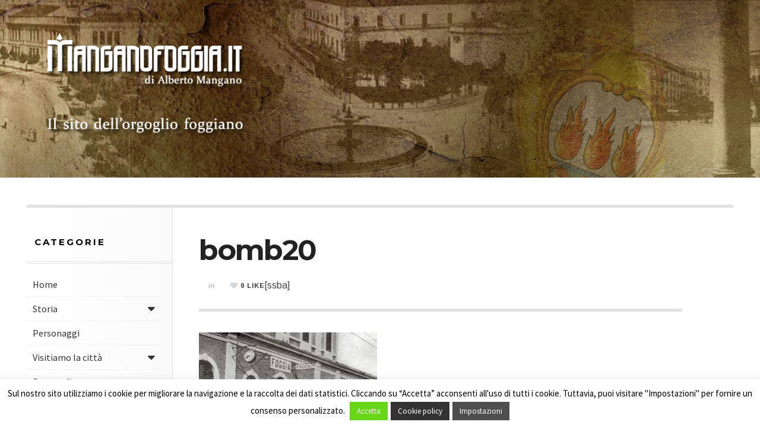

--- FILE ---
content_type: text/html; charset=UTF-8
request_url: https://manganofoggia.it/i-bombardamenti-del-1943-a-foggia/bomb20/
body_size: 12524
content:

<!DOCTYPE html>
<html lang="it-IT">
<head>
	<meta charset="UTF-8" />
	<meta name="viewport" content="width=device-width, initial-scale=1" />
    <link rel="pingback" href="https://manganofoggia.it/xmlrpc.php" />
    <meta name='robots' content='index, follow, max-image-preview:large, max-snippet:-1, max-video-preview:-1' />

	<!-- This site is optimized with the Yoast SEO plugin v20.4 - https://yoast.com/wordpress/plugins/seo/ -->
	<title>bomb20 - Manganofoggia.it</title>
	<link rel="canonical" href="https://manganofoggia.it/i-bombardamenti-del-1943-a-foggia/bomb20/" />
	<meta property="og:locale" content="it_IT" />
	<meta property="og:type" content="article" />
	<meta property="og:title" content="bomb20 - Manganofoggia.it" />
	<meta property="og:description" content="Facciata interna della stazione prima dei bombardamenti" />
	<meta property="og:url" content="https://manganofoggia.it/i-bombardamenti-del-1943-a-foggia/bomb20/" />
	<meta property="og:site_name" content="Manganofoggia.it" />
	<meta property="article:modified_time" content="2015-10-31T22:16:51+00:00" />
	<meta property="og:image" content="https://manganofoggia.it/i-bombardamenti-del-1943-a-foggia/bomb20" />
	<meta property="og:image:width" content="607" />
	<meta property="og:image:height" content="436" />
	<meta property="og:image:type" content="image/jpeg" />
	<meta name="twitter:card" content="summary_large_image" />
	<script type="application/ld+json" class="yoast-schema-graph">{"@context":"https://schema.org","@graph":[{"@type":"WebPage","@id":"https://manganofoggia.it/i-bombardamenti-del-1943-a-foggia/bomb20/","url":"https://manganofoggia.it/i-bombardamenti-del-1943-a-foggia/bomb20/","name":"bomb20 - Manganofoggia.it","isPartOf":{"@id":"https://manganofoggia.it/#website"},"primaryImageOfPage":{"@id":"https://manganofoggia.it/i-bombardamenti-del-1943-a-foggia/bomb20/#primaryimage"},"image":{"@id":"https://manganofoggia.it/i-bombardamenti-del-1943-a-foggia/bomb20/#primaryimage"},"thumbnailUrl":"https://manganofoggia.it/wp-content/uploads/2015/10/bomb20.jpg","datePublished":"2015-10-31T21:56:30+00:00","dateModified":"2015-10-31T22:16:51+00:00","breadcrumb":{"@id":"https://manganofoggia.it/i-bombardamenti-del-1943-a-foggia/bomb20/#breadcrumb"},"inLanguage":"it-IT","potentialAction":[{"@type":"ReadAction","target":["https://manganofoggia.it/i-bombardamenti-del-1943-a-foggia/bomb20/"]}]},{"@type":"ImageObject","inLanguage":"it-IT","@id":"https://manganofoggia.it/i-bombardamenti-del-1943-a-foggia/bomb20/#primaryimage","url":"https://manganofoggia.it/wp-content/uploads/2015/10/bomb20.jpg","contentUrl":"https://manganofoggia.it/wp-content/uploads/2015/10/bomb20.jpg","width":607,"height":436,"caption":"Facciata interna della stazione prima dei bombardamenti"},{"@type":"BreadcrumbList","@id":"https://manganofoggia.it/i-bombardamenti-del-1943-a-foggia/bomb20/#breadcrumb","itemListElement":[{"@type":"ListItem","position":1,"name":"Home","item":"https://manganofoggia.it/"},{"@type":"ListItem","position":2,"name":"I bombardamenti del 1943 a Foggia","item":"https://manganofoggia.it/i-bombardamenti-del-1943-a-foggia/"},{"@type":"ListItem","position":3,"name":"bomb20"}]},{"@type":"WebSite","@id":"https://manganofoggia.it/#website","url":"https://manganofoggia.it/","name":"Manganofoggia.it","description":"Il sito dell&#039;orgoglio foggiano","potentialAction":[{"@type":"SearchAction","target":{"@type":"EntryPoint","urlTemplate":"https://manganofoggia.it/?s={search_term_string}"},"query-input":"required name=search_term_string"}],"inLanguage":"it-IT"}]}</script>
	<!-- / Yoast SEO plugin. -->


<link rel='dns-prefetch' href='//maxcdn.bootstrapcdn.com' />
<link rel='dns-prefetch' href='//fonts.googleapis.com' />
<link rel="shortcut icon" href="https://manganofoggia.it/wp-content/uploads/2023/04/favicon.jpg">
<script type="text/javascript">
window._wpemojiSettings = {"baseUrl":"https:\/\/s.w.org\/images\/core\/emoji\/14.0.0\/72x72\/","ext":".png","svgUrl":"https:\/\/s.w.org\/images\/core\/emoji\/14.0.0\/svg\/","svgExt":".svg","source":{"concatemoji":"https:\/\/manganofoggia.it\/wp-includes\/js\/wp-emoji-release.min.js?ver=6.2.8"}};
/*! This file is auto-generated */
!function(e,a,t){var n,r,o,i=a.createElement("canvas"),p=i.getContext&&i.getContext("2d");function s(e,t){p.clearRect(0,0,i.width,i.height),p.fillText(e,0,0);e=i.toDataURL();return p.clearRect(0,0,i.width,i.height),p.fillText(t,0,0),e===i.toDataURL()}function c(e){var t=a.createElement("script");t.src=e,t.defer=t.type="text/javascript",a.getElementsByTagName("head")[0].appendChild(t)}for(o=Array("flag","emoji"),t.supports={everything:!0,everythingExceptFlag:!0},r=0;r<o.length;r++)t.supports[o[r]]=function(e){if(p&&p.fillText)switch(p.textBaseline="top",p.font="600 32px Arial",e){case"flag":return s("\ud83c\udff3\ufe0f\u200d\u26a7\ufe0f","\ud83c\udff3\ufe0f\u200b\u26a7\ufe0f")?!1:!s("\ud83c\uddfa\ud83c\uddf3","\ud83c\uddfa\u200b\ud83c\uddf3")&&!s("\ud83c\udff4\udb40\udc67\udb40\udc62\udb40\udc65\udb40\udc6e\udb40\udc67\udb40\udc7f","\ud83c\udff4\u200b\udb40\udc67\u200b\udb40\udc62\u200b\udb40\udc65\u200b\udb40\udc6e\u200b\udb40\udc67\u200b\udb40\udc7f");case"emoji":return!s("\ud83e\udef1\ud83c\udffb\u200d\ud83e\udef2\ud83c\udfff","\ud83e\udef1\ud83c\udffb\u200b\ud83e\udef2\ud83c\udfff")}return!1}(o[r]),t.supports.everything=t.supports.everything&&t.supports[o[r]],"flag"!==o[r]&&(t.supports.everythingExceptFlag=t.supports.everythingExceptFlag&&t.supports[o[r]]);t.supports.everythingExceptFlag=t.supports.everythingExceptFlag&&!t.supports.flag,t.DOMReady=!1,t.readyCallback=function(){t.DOMReady=!0},t.supports.everything||(n=function(){t.readyCallback()},a.addEventListener?(a.addEventListener("DOMContentLoaded",n,!1),e.addEventListener("load",n,!1)):(e.attachEvent("onload",n),a.attachEvent("onreadystatechange",function(){"complete"===a.readyState&&t.readyCallback()})),(e=t.source||{}).concatemoji?c(e.concatemoji):e.wpemoji&&e.twemoji&&(c(e.twemoji),c(e.wpemoji)))}(window,document,window._wpemojiSettings);
</script>
<style type="text/css">
img.wp-smiley,
img.emoji {
	display: inline !important;
	border: none !important;
	box-shadow: none !important;
	height: 1em !important;
	width: 1em !important;
	margin: 0 0.07em !important;
	vertical-align: -0.1em !important;
	background: none !important;
	padding: 0 !important;
}
</style>
	<link rel='stylesheet' id='wp-block-library-css' href='https://manganofoggia.it/wp-includes/css/dist/block-library/style.min.css?ver=6.2.8' type='text/css' media='all' />
<link rel='stylesheet' id='classic-theme-styles-css' href='https://manganofoggia.it/wp-includes/css/classic-themes.min.css?ver=6.2.8' type='text/css' media='all' />
<style id='global-styles-inline-css' type='text/css'>
body{--wp--preset--color--black: #000000;--wp--preset--color--cyan-bluish-gray: #abb8c3;--wp--preset--color--white: #ffffff;--wp--preset--color--pale-pink: #f78da7;--wp--preset--color--vivid-red: #cf2e2e;--wp--preset--color--luminous-vivid-orange: #ff6900;--wp--preset--color--luminous-vivid-amber: #fcb900;--wp--preset--color--light-green-cyan: #7bdcb5;--wp--preset--color--vivid-green-cyan: #00d084;--wp--preset--color--pale-cyan-blue: #8ed1fc;--wp--preset--color--vivid-cyan-blue: #0693e3;--wp--preset--color--vivid-purple: #9b51e0;--wp--preset--gradient--vivid-cyan-blue-to-vivid-purple: linear-gradient(135deg,rgba(6,147,227,1) 0%,rgb(155,81,224) 100%);--wp--preset--gradient--light-green-cyan-to-vivid-green-cyan: linear-gradient(135deg,rgb(122,220,180) 0%,rgb(0,208,130) 100%);--wp--preset--gradient--luminous-vivid-amber-to-luminous-vivid-orange: linear-gradient(135deg,rgba(252,185,0,1) 0%,rgba(255,105,0,1) 100%);--wp--preset--gradient--luminous-vivid-orange-to-vivid-red: linear-gradient(135deg,rgba(255,105,0,1) 0%,rgb(207,46,46) 100%);--wp--preset--gradient--very-light-gray-to-cyan-bluish-gray: linear-gradient(135deg,rgb(238,238,238) 0%,rgb(169,184,195) 100%);--wp--preset--gradient--cool-to-warm-spectrum: linear-gradient(135deg,rgb(74,234,220) 0%,rgb(151,120,209) 20%,rgb(207,42,186) 40%,rgb(238,44,130) 60%,rgb(251,105,98) 80%,rgb(254,248,76) 100%);--wp--preset--gradient--blush-light-purple: linear-gradient(135deg,rgb(255,206,236) 0%,rgb(152,150,240) 100%);--wp--preset--gradient--blush-bordeaux: linear-gradient(135deg,rgb(254,205,165) 0%,rgb(254,45,45) 50%,rgb(107,0,62) 100%);--wp--preset--gradient--luminous-dusk: linear-gradient(135deg,rgb(255,203,112) 0%,rgb(199,81,192) 50%,rgb(65,88,208) 100%);--wp--preset--gradient--pale-ocean: linear-gradient(135deg,rgb(255,245,203) 0%,rgb(182,227,212) 50%,rgb(51,167,181) 100%);--wp--preset--gradient--electric-grass: linear-gradient(135deg,rgb(202,248,128) 0%,rgb(113,206,126) 100%);--wp--preset--gradient--midnight: linear-gradient(135deg,rgb(2,3,129) 0%,rgb(40,116,252) 100%);--wp--preset--duotone--dark-grayscale: url('#wp-duotone-dark-grayscale');--wp--preset--duotone--grayscale: url('#wp-duotone-grayscale');--wp--preset--duotone--purple-yellow: url('#wp-duotone-purple-yellow');--wp--preset--duotone--blue-red: url('#wp-duotone-blue-red');--wp--preset--duotone--midnight: url('#wp-duotone-midnight');--wp--preset--duotone--magenta-yellow: url('#wp-duotone-magenta-yellow');--wp--preset--duotone--purple-green: url('#wp-duotone-purple-green');--wp--preset--duotone--blue-orange: url('#wp-duotone-blue-orange');--wp--preset--font-size--small: 13px;--wp--preset--font-size--medium: 20px;--wp--preset--font-size--large: 36px;--wp--preset--font-size--x-large: 42px;--wp--preset--spacing--20: 0.44rem;--wp--preset--spacing--30: 0.67rem;--wp--preset--spacing--40: 1rem;--wp--preset--spacing--50: 1.5rem;--wp--preset--spacing--60: 2.25rem;--wp--preset--spacing--70: 3.38rem;--wp--preset--spacing--80: 5.06rem;--wp--preset--shadow--natural: 6px 6px 9px rgba(0, 0, 0, 0.2);--wp--preset--shadow--deep: 12px 12px 50px rgba(0, 0, 0, 0.4);--wp--preset--shadow--sharp: 6px 6px 0px rgba(0, 0, 0, 0.2);--wp--preset--shadow--outlined: 6px 6px 0px -3px rgba(255, 255, 255, 1), 6px 6px rgba(0, 0, 0, 1);--wp--preset--shadow--crisp: 6px 6px 0px rgba(0, 0, 0, 1);}:where(.is-layout-flex){gap: 0.5em;}body .is-layout-flow > .alignleft{float: left;margin-inline-start: 0;margin-inline-end: 2em;}body .is-layout-flow > .alignright{float: right;margin-inline-start: 2em;margin-inline-end: 0;}body .is-layout-flow > .aligncenter{margin-left: auto !important;margin-right: auto !important;}body .is-layout-constrained > .alignleft{float: left;margin-inline-start: 0;margin-inline-end: 2em;}body .is-layout-constrained > .alignright{float: right;margin-inline-start: 2em;margin-inline-end: 0;}body .is-layout-constrained > .aligncenter{margin-left: auto !important;margin-right: auto !important;}body .is-layout-constrained > :where(:not(.alignleft):not(.alignright):not(.alignfull)){max-width: var(--wp--style--global--content-size);margin-left: auto !important;margin-right: auto !important;}body .is-layout-constrained > .alignwide{max-width: var(--wp--style--global--wide-size);}body .is-layout-flex{display: flex;}body .is-layout-flex{flex-wrap: wrap;align-items: center;}body .is-layout-flex > *{margin: 0;}:where(.wp-block-columns.is-layout-flex){gap: 2em;}.has-black-color{color: var(--wp--preset--color--black) !important;}.has-cyan-bluish-gray-color{color: var(--wp--preset--color--cyan-bluish-gray) !important;}.has-white-color{color: var(--wp--preset--color--white) !important;}.has-pale-pink-color{color: var(--wp--preset--color--pale-pink) !important;}.has-vivid-red-color{color: var(--wp--preset--color--vivid-red) !important;}.has-luminous-vivid-orange-color{color: var(--wp--preset--color--luminous-vivid-orange) !important;}.has-luminous-vivid-amber-color{color: var(--wp--preset--color--luminous-vivid-amber) !important;}.has-light-green-cyan-color{color: var(--wp--preset--color--light-green-cyan) !important;}.has-vivid-green-cyan-color{color: var(--wp--preset--color--vivid-green-cyan) !important;}.has-pale-cyan-blue-color{color: var(--wp--preset--color--pale-cyan-blue) !important;}.has-vivid-cyan-blue-color{color: var(--wp--preset--color--vivid-cyan-blue) !important;}.has-vivid-purple-color{color: var(--wp--preset--color--vivid-purple) !important;}.has-black-background-color{background-color: var(--wp--preset--color--black) !important;}.has-cyan-bluish-gray-background-color{background-color: var(--wp--preset--color--cyan-bluish-gray) !important;}.has-white-background-color{background-color: var(--wp--preset--color--white) !important;}.has-pale-pink-background-color{background-color: var(--wp--preset--color--pale-pink) !important;}.has-vivid-red-background-color{background-color: var(--wp--preset--color--vivid-red) !important;}.has-luminous-vivid-orange-background-color{background-color: var(--wp--preset--color--luminous-vivid-orange) !important;}.has-luminous-vivid-amber-background-color{background-color: var(--wp--preset--color--luminous-vivid-amber) !important;}.has-light-green-cyan-background-color{background-color: var(--wp--preset--color--light-green-cyan) !important;}.has-vivid-green-cyan-background-color{background-color: var(--wp--preset--color--vivid-green-cyan) !important;}.has-pale-cyan-blue-background-color{background-color: var(--wp--preset--color--pale-cyan-blue) !important;}.has-vivid-cyan-blue-background-color{background-color: var(--wp--preset--color--vivid-cyan-blue) !important;}.has-vivid-purple-background-color{background-color: var(--wp--preset--color--vivid-purple) !important;}.has-black-border-color{border-color: var(--wp--preset--color--black) !important;}.has-cyan-bluish-gray-border-color{border-color: var(--wp--preset--color--cyan-bluish-gray) !important;}.has-white-border-color{border-color: var(--wp--preset--color--white) !important;}.has-pale-pink-border-color{border-color: var(--wp--preset--color--pale-pink) !important;}.has-vivid-red-border-color{border-color: var(--wp--preset--color--vivid-red) !important;}.has-luminous-vivid-orange-border-color{border-color: var(--wp--preset--color--luminous-vivid-orange) !important;}.has-luminous-vivid-amber-border-color{border-color: var(--wp--preset--color--luminous-vivid-amber) !important;}.has-light-green-cyan-border-color{border-color: var(--wp--preset--color--light-green-cyan) !important;}.has-vivid-green-cyan-border-color{border-color: var(--wp--preset--color--vivid-green-cyan) !important;}.has-pale-cyan-blue-border-color{border-color: var(--wp--preset--color--pale-cyan-blue) !important;}.has-vivid-cyan-blue-border-color{border-color: var(--wp--preset--color--vivid-cyan-blue) !important;}.has-vivid-purple-border-color{border-color: var(--wp--preset--color--vivid-purple) !important;}.has-vivid-cyan-blue-to-vivid-purple-gradient-background{background: var(--wp--preset--gradient--vivid-cyan-blue-to-vivid-purple) !important;}.has-light-green-cyan-to-vivid-green-cyan-gradient-background{background: var(--wp--preset--gradient--light-green-cyan-to-vivid-green-cyan) !important;}.has-luminous-vivid-amber-to-luminous-vivid-orange-gradient-background{background: var(--wp--preset--gradient--luminous-vivid-amber-to-luminous-vivid-orange) !important;}.has-luminous-vivid-orange-to-vivid-red-gradient-background{background: var(--wp--preset--gradient--luminous-vivid-orange-to-vivid-red) !important;}.has-very-light-gray-to-cyan-bluish-gray-gradient-background{background: var(--wp--preset--gradient--very-light-gray-to-cyan-bluish-gray) !important;}.has-cool-to-warm-spectrum-gradient-background{background: var(--wp--preset--gradient--cool-to-warm-spectrum) !important;}.has-blush-light-purple-gradient-background{background: var(--wp--preset--gradient--blush-light-purple) !important;}.has-blush-bordeaux-gradient-background{background: var(--wp--preset--gradient--blush-bordeaux) !important;}.has-luminous-dusk-gradient-background{background: var(--wp--preset--gradient--luminous-dusk) !important;}.has-pale-ocean-gradient-background{background: var(--wp--preset--gradient--pale-ocean) !important;}.has-electric-grass-gradient-background{background: var(--wp--preset--gradient--electric-grass) !important;}.has-midnight-gradient-background{background: var(--wp--preset--gradient--midnight) !important;}.has-small-font-size{font-size: var(--wp--preset--font-size--small) !important;}.has-medium-font-size{font-size: var(--wp--preset--font-size--medium) !important;}.has-large-font-size{font-size: var(--wp--preset--font-size--large) !important;}.has-x-large-font-size{font-size: var(--wp--preset--font-size--x-large) !important;}
.wp-block-navigation a:where(:not(.wp-element-button)){color: inherit;}
:where(.wp-block-columns.is-layout-flex){gap: 2em;}
.wp-block-pullquote{font-size: 1.5em;line-height: 1.6;}
</style>
<link rel='stylesheet' id='wa_chpcs_css_file-css' href='https://manganofoggia.it/wp-content/plugins/carousel-horizontal-posts-content-slider/assets/css/custom-style.css?ver=3.3' type='text/css' media='all' />
<link rel='stylesheet' id='contact-form-7-css' href='https://manganofoggia.it/wp-content/plugins/contact-form-7/includes/css/styles.css?ver=5.8.7' type='text/css' media='all' />
<link rel='stylesheet' id='cookie-law-info-css' href='https://manganofoggia.it/wp-content/plugins/cookie-law-info/legacy/public/css/cookie-law-info-public.css?ver=3.0.8' type='text/css' media='all' />
<link rel='stylesheet' id='cookie-law-info-gdpr-css' href='https://manganofoggia.it/wp-content/plugins/cookie-law-info/legacy/public/css/cookie-law-info-gdpr.css?ver=3.0.8' type='text/css' media='all' />
<link rel='stylesheet' id='navgococss-css' href='https://manganofoggia.it/wp-content/plugins/navgoco-menu/css/navgoco.css?ver=0.2.1' type='text/css' media='all' />
<link rel='stylesheet' id='fontawesome-css' href='//maxcdn.bootstrapcdn.com/font-awesome/4.4.0/css/font-awesome.min.css?ver=4.4.0' type='text/css' media='all' />
<link rel='stylesheet' id='zilla-likes-css' href='https://manganofoggia.it/wp-content/plugins/zilla-likes/styles/zilla-likes.css?ver=6.2.8' type='text/css' media='all' />
<style id='akismet-widget-style-inline-css' type='text/css'>

			.a-stats {
				--akismet-color-mid-green: #357b49;
				--akismet-color-white: #fff;
				--akismet-color-light-grey: #f6f7f7;

				max-width: 350px;
				width: auto;
			}

			.a-stats * {
				all: unset;
				box-sizing: border-box;
			}

			.a-stats strong {
				font-weight: 600;
			}

			.a-stats a.a-stats__link,
			.a-stats a.a-stats__link:visited,
			.a-stats a.a-stats__link:active {
				background: var(--akismet-color-mid-green);
				border: none;
				box-shadow: none;
				border-radius: 8px;
				color: var(--akismet-color-white);
				cursor: pointer;
				display: block;
				font-family: -apple-system, BlinkMacSystemFont, 'Segoe UI', 'Roboto', 'Oxygen-Sans', 'Ubuntu', 'Cantarell', 'Helvetica Neue', sans-serif;
				font-weight: 500;
				padding: 12px;
				text-align: center;
				text-decoration: none;
				transition: all 0.2s ease;
			}

			/* Extra specificity to deal with TwentyTwentyOne focus style */
			.widget .a-stats a.a-stats__link:focus {
				background: var(--akismet-color-mid-green);
				color: var(--akismet-color-white);
				text-decoration: none;
			}

			.a-stats a.a-stats__link:hover {
				filter: brightness(110%);
				box-shadow: 0 4px 12px rgba(0, 0, 0, 0.06), 0 0 2px rgba(0, 0, 0, 0.16);
			}

			.a-stats .count {
				color: var(--akismet-color-white);
				display: block;
				font-size: 1.5em;
				line-height: 1.4;
				padding: 0 13px;
				white-space: nowrap;
			}
		
</style>
<link rel='stylesheet' id='slb_core-css' href='https://manganofoggia.it/wp-content/plugins/simple-lightbox/client/css/app.css?ver=2.9.3' type='text/css' media='all' />
<link rel='stylesheet' id='ac_style-css' href='https://manganofoggia.it/wp-content/themes/justwrite/style.css?ver=1.0.9.2' type='text/css' media='all' />
<link rel='stylesheet' id='ac_icons-css' href='https://manganofoggia.it/wp-content/themes/justwrite/assets/icons/css/font-awesome.min.css?ver=4.3.0' type='text/css' media='all' />
<link rel='stylesheet' id='ac_webfonts_style1-css' href='//fonts.googleapis.com/css?family=Montserrat%3A400%2C700%7CQuestrial%7CArimo%3A400%2C700%7CSource+Sans+Pro%3A400%2C700%2C400italic%2C700italic' type='text/css' media='all' />
<script type='text/javascript' src='https://manganofoggia.it/wp-includes/js/jquery/jquery.min.js?ver=3.6.4' id='jquery-core-js'></script>
<script type='text/javascript' src='https://manganofoggia.it/wp-includes/js/jquery/jquery-migrate.min.js?ver=3.4.0' id='jquery-migrate-js'></script>
<script type='text/javascript' id='cookie-law-info-js-extra'>
/* <![CDATA[ */
var Cli_Data = {"nn_cookie_ids":[],"cookielist":[],"non_necessary_cookies":[],"ccpaEnabled":"","ccpaRegionBased":"","ccpaBarEnabled":"","strictlyEnabled":["necessary","obligatoire"],"ccpaType":"gdpr","js_blocking":"","custom_integration":"","triggerDomRefresh":"","secure_cookies":""};
var cli_cookiebar_settings = {"animate_speed_hide":"500","animate_speed_show":"500","background":"#fff","border":"#444","border_on":"","button_1_button_colour":"#66d617","button_1_button_hover":"#52ab12","button_1_link_colour":"#fff","button_1_as_button":"1","button_1_new_win":"","button_2_button_colour":"#333","button_2_button_hover":"#292929","button_2_link_colour":"#ffffff","button_2_as_button":"1","button_2_hidebar":"","button_3_button_colour":"#dedfe0","button_3_button_hover":"#b2b2b3","button_3_link_colour":"#333333","button_3_as_button":"1","button_3_new_win":"","button_4_button_colour":"#4f4e4e","button_4_button_hover":"#3f3e3e","button_4_link_colour":"#ffffff","button_4_as_button":"1","button_7_button_colour":"#61a229","button_7_button_hover":"#4e8221","button_7_link_colour":"#fff","button_7_as_button":"1","button_7_new_win":"","font_family":"inherit","header_fix":"","notify_animate_hide":"1","notify_animate_show":"","notify_div_id":"#cookie-law-info-bar","notify_position_horizontal":"right","notify_position_vertical":"bottom","scroll_close":"","scroll_close_reload":"","accept_close_reload":"","reject_close_reload":"","showagain_tab":"1","showagain_background":"#fff","showagain_border":"#000","showagain_div_id":"#cookie-law-info-again","showagain_x_position":"100px","text":"#000","show_once_yn":"","show_once":"10000","logging_on":"","as_popup":"","popup_overlay":"1","bar_heading_text":"","cookie_bar_as":"banner","popup_showagain_position":"bottom-right","widget_position":"right"};
var log_object = {"ajax_url":"https:\/\/manganofoggia.it\/wp-admin\/admin-ajax.php"};
/* ]]> */
</script>
<script type='text/javascript' src='https://manganofoggia.it/wp-content/plugins/cookie-law-info/legacy/public/js/cookie-law-info-public.js?ver=3.0.8' id='cookie-law-info-js'></script>
<script type='text/javascript' src='https://manganofoggia.it/wp-content/plugins/navgoco-menu/js/jquery.navgoco.js?ver=0.2.1' id='navgocojs-js'></script>
<script type='text/javascript' src='https://manganofoggia.it/wp-content/plugins/navgoco-menu/js/jquery.cookie.min.js?ver=1.4.1' id='navgococookie-js'></script>
<script type='text/javascript' id='navgoco-init-js-extra'>
/* <![CDATA[ */
var navgocoVars = {"ng_navgo":{"ng_menu_selection":".sb-content","ng_menu_accordion":true,"ng_menu_html_carat":"","ng_slide_easing":"swing","ng_slide_duration":400,"ng_menu_save":true}};
/* ]]> */
</script>
<script type='text/javascript' src='https://manganofoggia.it/wp-content/plugins/navgoco-menu/js/navgoco-init.js?ver=1.0.0' id='navgoco-init-js'></script>
<script type='text/javascript' id='zilla-likes-js-extra'>
/* <![CDATA[ */
var zilla_likes = {"ajaxurl":"https:\/\/manganofoggia.it\/wp-admin\/admin-ajax.php"};
/* ]]> */
</script>
<script type='text/javascript' src='https://manganofoggia.it/wp-content/plugins/zilla-likes/scripts/zilla-likes.js?ver=6.2.8' id='zilla-likes-js'></script>
<script type='text/javascript' src='https://manganofoggia.it/wp-content/themes/justwrite/assets/js/html5.js?ver=3.7.0' id='ac_js_html5-js'></script>
<link rel="https://api.w.org/" href="https://manganofoggia.it/wp-json/" /><link rel="alternate" type="application/json" href="https://manganofoggia.it/wp-json/wp/v2/media/900" /><link rel='shortlink' href='https://manganofoggia.it/?p=900' />
<link rel="alternate" type="application/json+oembed" href="https://manganofoggia.it/wp-json/oembed/1.0/embed?url=https%3A%2F%2Fmanganofoggia.it%2Fi-bombardamenti-del-1943-a-foggia%2Fbomb20%2F" />
<link rel="alternate" type="text/xml+oembed" href="https://manganofoggia.it/wp-json/oembed/1.0/embed?url=https%3A%2F%2Fmanganofoggia.it%2Fi-bombardamenti-del-1943-a-foggia%2Fbomb20%2F&#038;format=xml" />
<script type='text/javascript'>
                    var cwpCustomBarIcon = '';
                    var isSetToPro = '';
                    var trackcolor = '#ebebeb';
                </script>      <!-- Customizer - Saved Styles--> 
      <style type="text/css">
				      </style> 
      <!-- END Customizer - Saved Styles -->
          <meta name="viewport" content="width=device-width, user-scalable=no, initial-scale=1.0, minimum-scale=1.0, maximum-scale=1.0">
</head>

<body data-rsssl=1 class="attachment attachment-template-default single single-attachment postid-900 attachmentid-900 attachment-jpeg">




	<header id="main-header" class="header-wrap">

<div class="wrap">

	<div class="top logo-image clearfix">
    
    	<div class="logo logo-image">
        	<a href="https://manganofoggia.it" title="Manganofoggia.it" class="logo-contents logo-image"><img src="https://manganofoggia.it/wp-content/uploads/2016/01/logo_manganofoggia.png" alt="Manganofoggia.it" /></a>
                        <h2 class="description">Il sito dell&#039;orgoglio foggiano</h2>
                    </div><!-- END .logo -->
        
                
    </div><!-- END .top -->
    
    <nav class="menu-wrap" role="navigation">
    				<ul class="menu-main mobile-menu superfish"><li id="menu-item-8440" class="menu-item menu-item-type-taxonomy menu-item-object-category menu-item-8440"><a href="https://manganofoggia.it/categoria/il-foggia/la-storia-del-foggia/">La storia del Foggia</a></li>
<li id="menu-item-8436" class="menu-item menu-item-type-taxonomy menu-item-object-category menu-item-8436"><a href="https://manganofoggia.it/categoria/il-foggia/i-protagonisti/">I protagonisti</a></li>
<li id="menu-item-8438" class="menu-item menu-item-type-taxonomy menu-item-object-category menu-item-8438"><a href="https://manganofoggia.it/categoria/il-foggia/i-video-del-foggia/">I video del Foggia</a></li>
<li id="menu-item-8435" class="menu-item menu-item-type-taxonomy menu-item-object-category menu-item-8435"><a href="https://manganofoggia.it/categoria/il-foggia/fotografie-del-foggia/">Fotografie del Foggia</a></li>
<li id="menu-item-8437" class="menu-item menu-item-type-taxonomy menu-item-object-category menu-item-8437"><a href="https://manganofoggia.it/categoria/il-foggia/i-racconti-di-alcune-partite/">I racconti di alcune partite</a></li>
<li id="menu-item-8439" class="menu-item menu-item-type-taxonomy menu-item-object-category menu-item-8439"><a href="https://manganofoggia.it/categoria/il-foggia/il-foggia-e-le-sue-curiosita/">Il Foggia e le sue curiosità</a></li>
<li id="menu-item-8441" class="menu-item menu-item-type-taxonomy menu-item-object-category menu-item-8441"><a href="https://manganofoggia.it/categoria/il-foggia/foggia-rossonera/">Foggia rossonera</a></li>
<li id="menu-item-8434" class="menu-item menu-item-type-taxonomy menu-item-object-category menu-item-8434"><a href="https://manganofoggia.it/categoria/il-foggia/al-triplice-fischio/">Al triplice fischio</a></li>
</ul>				        
        <a href="#" class="mobile-menu-button"><i class="fa fa-bars"></i> </a>
                <a href="#" class="browse-more" id="browse-more"><i class="fa fa-caret-down"></i> Browse</a>
                <a href="#" class="search-button"><i class="fa fa-search"></i> </a>
        
        <ul class="header-social-icons clearfix">
															<li><a href="https://manganofoggia.it/feed/" class="social-btn right rss"><i class="fa fa-rss"></i> </a></li>
        </ul><!-- END .header-social-icons -->
        
        <div class="search-wrap nobs">
        	<form role="search" id="header-search" method="get" class="search-form" action="https://manganofoggia.it/">
            	<input type="submit" class="search-submit" value="Cerca" />
            	<div class="field-wrap">
					<input type="search" class="search-field" placeholder="inserisci i termini di ricerca ..." value="" name="s" title="Ricerca per:" />
				</div>
			</form>
        </div><!-- END .search-wrap -->
        
    </nav><!-- END .menu-wrap -->
    
</div><!-- END .wrap -->

</header><!-- END .header-wrap -->


<div class="wrap" id="content-wrap">


<section class="container clearfix">
	
    
<section class="mini-sidebar">
	<header class="browse-by-wrap clearfix">
    	<h2 class="browse-by-title">Browse By</h2>
        <a href="#" class="close-browse-by"><i class="fa fa-times"></i></a>
    </header><!-- END .browse-by -->
    
    	<aside class="side-box">
		<h3 class="sidebar-heading" id="mini-first-title">Categorie</h3>
		<nav class="sb-content clearfix">
        	<ul class="normal-list"><li class=""><a href="https://manganofoggia.it" title="Go Home">Home</a></li><li id="menu-item-1094" class="menu-item menu-item-type-taxonomy menu-item-object-category menu-item-has-children menu-item-1094"><a href="https://manganofoggia.it/categoria/storia/">Storia</a>
<ul class="sub-menu">
	<li id="menu-item-3810" class="menu-item menu-item-type-taxonomy menu-item-object-category menu-item-3810"><a href="https://manganofoggia.it/categoria/storia/gli-eventi-storici-della-citta-di-foggia/">Gli eventi storici della città di Foggia</a></li>
	<li id="menu-item-3811" class="menu-item menu-item-type-taxonomy menu-item-object-category menu-item-3811"><a href="https://manganofoggia.it/categoria/storia/storie-di-soldati-foggiani/">Storie di soldati foggiani</a></li>
</ul>
</li>
<li id="menu-item-1093" class="menu-item menu-item-type-taxonomy menu-item-object-category menu-item-1093"><a href="https://manganofoggia.it/categoria/personaggi/">Personaggi</a></li>
<li id="menu-item-1096" class="menu-item menu-item-type-taxonomy menu-item-object-category menu-item-has-children menu-item-1096"><a href="https://manganofoggia.it/categoria/visitiamo-la-citta/">Visitiamo la città</a>
<ul class="sub-menu">
	<li id="menu-item-1097" class="menu-item menu-item-type-taxonomy menu-item-object-category menu-item-1097"><a href="https://manganofoggia.it/categoria/visitiamo-la-citta/chiese/">Chiese</a></li>
	<li id="menu-item-1883" class="menu-item menu-item-type-taxonomy menu-item-object-category menu-item-1883"><a href="https://manganofoggia.it/categoria/visitiamo-la-citta/in-giro-per-foggia/">In giro per Foggia</a></li>
	<li id="menu-item-1884" class="menu-item menu-item-type-taxonomy menu-item-object-category menu-item-1884"><a href="https://manganofoggia.it/categoria/visitiamo-la-citta/presente-e-passato/">Presente e passato</a></li>
	<li id="menu-item-1885" class="menu-item menu-item-type-taxonomy menu-item-object-category menu-item-1885"><a href="https://manganofoggia.it/categoria/visitiamo-la-citta/tour-fotografico/">Tour fotografico</a></li>
</ul>
</li>
<li id="menu-item-1092" class="menu-item menu-item-type-taxonomy menu-item-object-category menu-item-1092"><a href="https://manganofoggia.it/categoria/fotografie/">Fotografie</a></li>
<li id="menu-item-1091" class="menu-item menu-item-type-taxonomy menu-item-object-category menu-item-1091"><a href="https://manganofoggia.it/categoria/eventi/">Eventi</a></li>
<li id="menu-item-1089" class="menu-item menu-item-type-taxonomy menu-item-object-category menu-item-1089"><a href="https://manganofoggia.it/categoria/articoli-di-cronaca/">Foggia sui giornali</a></li>
<li id="menu-item-1562" class="menu-item menu-item-type-taxonomy menu-item-object-category menu-item-1562"><a href="https://manganofoggia.it/categoria/vecchi-scorci-della-citta/">Vecchi scorci della città</a></li>
<li id="menu-item-6100" class="menu-item menu-item-type-taxonomy menu-item-object-category menu-item-6100"><a href="https://manganofoggia.it/categoria/foggia-prima-e-dopo/">Foggia prima e dopo</a></li>
<li id="menu-item-1598" class="menu-item menu-item-type-taxonomy menu-item-object-category menu-item-has-children menu-item-1598"><a href="https://manganofoggia.it/categoria/il-dialetto-foggiano/">Il dialetto foggiano</a>
<ul class="sub-menu">
	<li id="menu-item-1599" class="menu-item menu-item-type-taxonomy menu-item-object-category menu-item-1599"><a href="https://manganofoggia.it/categoria/il-dialetto-foggiano/il-dolce-suono-del-dialetto/">Il dolce suono del dialetto</a></li>
	<li id="menu-item-1600" class="menu-item menu-item-type-taxonomy menu-item-object-category menu-item-1600"><a href="https://manganofoggia.it/categoria/il-dialetto-foggiano/poesie-in-foggiano/">Poesie in foggiano</a></li>
</ul>
</li>
<li id="menu-item-1601" class="menu-item menu-item-type-taxonomy menu-item-object-category menu-item-1601"><a href="https://manganofoggia.it/categoria/la-religiosita-foggiana/">La religiosità foggiana</a></li>
<li id="menu-item-1603" class="menu-item menu-item-type-taxonomy menu-item-object-category menu-item-1603"><a href="https://manganofoggia.it/categoria/leggende-foggiane/">Leggende foggiane</a></li>
<li id="menu-item-1604" class="menu-item menu-item-type-taxonomy menu-item-object-category menu-item-1604"><a href="https://manganofoggia.it/categoria/storia-e-tradizioni/">Storia e tradizioni</a></li>
<li id="menu-item-1882" class="menu-item menu-item-type-taxonomy menu-item-object-category menu-item-1882"><a href="https://manganofoggia.it/categoria/curiosita/">Curiosità</a></li>
<li id="menu-item-1886" class="menu-item menu-item-type-taxonomy menu-item-object-category menu-item-1886"><a href="https://manganofoggia.it/categoria/statistiche/">Statistiche</a></li>
<li id="menu-item-2053" class="menu-item menu-item-type-taxonomy menu-item-object-category menu-item-2053"><a href="https://manganofoggia.it/categoria/a-foggia-mangiamo-cosi/">A Foggia mangiamo così</a></li>
<li id="menu-item-2054" class="menu-item menu-item-type-taxonomy menu-item-object-category menu-item-2054"><a href="https://manganofoggia.it/categoria/vecchi-ricordi/">Vecchi ricordi</a></li>
<li id="menu-item-2765" class="menu-item menu-item-type-taxonomy menu-item-object-category menu-item-has-children menu-item-2765"><a href="https://manganofoggia.it/categoria/il-foggia/">Il Foggia</a>
<ul class="sub-menu">
	<li id="menu-item-6248" class="menu-item menu-item-type-taxonomy menu-item-object-category menu-item-6248"><a href="https://manganofoggia.it/categoria/il-foggia/la-storia-del-foggia/">La storia del Foggia</a></li>
	<li id="menu-item-2766" class="menu-item menu-item-type-taxonomy menu-item-object-category menu-item-2766"><a href="https://manganofoggia.it/categoria/il-foggia/i-protagonisti/">I protagonisti</a></li>
	<li id="menu-item-2767" class="menu-item menu-item-type-taxonomy menu-item-object-category menu-item-2767"><a href="https://manganofoggia.it/categoria/il-foggia/i-video-del-foggia/">I video del Foggia</a></li>
	<li id="menu-item-5651" class="menu-item menu-item-type-taxonomy menu-item-object-category menu-item-5651"><a href="https://manganofoggia.it/categoria/il-foggia/fotografie-del-foggia/">Fotografie del Foggia</a></li>
	<li id="menu-item-3809" class="menu-item menu-item-type-taxonomy menu-item-object-category menu-item-3809"><a href="https://manganofoggia.it/categoria/il-foggia/il-foggia-e-le-sue-curiosita/">Il Foggia e le sue curiosità</a></li>
	<li id="menu-item-5141" class="menu-item menu-item-type-taxonomy menu-item-object-category menu-item-5141"><a href="https://manganofoggia.it/categoria/il-foggia/i-racconti-di-alcune-partite/">I racconti di alcune partite</a></li>
</ul>
</li>
<li id="menu-item-7333" class="menu-item menu-item-type-taxonomy menu-item-object-category menu-item-7333"><a href="https://manganofoggia.it/categoria/io-la-penso-cosi/">Io la penso così</a></li>
</ul>		</nav><!-- END .sb-content -->
	</aside><!-- END .sidebox -->
        
    	
		<!--<aside class="side-box">
        	<h3 class="sidebar-heading">Aggiungi menu</h3>
        	<nav class="sb-content clearfix">
            	<ul class="normal-list"><li class="current_page_item"><a href="#">Right Sidebar - Second Menu</a></li></ul>
            </nav>
        </aside>-->
            
	<div class="side-box larger">
    		<h3 class="sidebar-heading">Calendar</h3>
            <div class="sb-content clearfix">
            	<table id="wp-calendar" class="wp-calendar-table">
	<caption>Dicembre 2025</caption>
	<thead>
	<tr>
		<th scope="col" title="lunedì">L</th>
		<th scope="col" title="martedì">M</th>
		<th scope="col" title="mercoledì">M</th>
		<th scope="col" title="giovedì">G</th>
		<th scope="col" title="venerdì">V</th>
		<th scope="col" title="sabato">S</th>
		<th scope="col" title="domenica">D</th>
	</tr>
	</thead>
	<tbody>
	<tr><td>1</td><td>2</td><td>3</td><td>4</td><td>5</td><td>6</td><td>7</td>
	</tr>
	<tr>
		<td>8</td><td>9</td><td>10</td><td>11</td><td>12</td><td>13</td><td>14</td>
	</tr>
	<tr>
		<td>15</td><td>16</td><td>17</td><td>18</td><td>19</td><td>20</td><td>21</td>
	</tr>
	<tr>
		<td id="today">22</td><td>23</td><td>24</td><td>25</td><td>26</td><td>27</td><td>28</td>
	</tr>
	<tr>
		<td>29</td><td>30</td><td>31</td>
		<td class="pad" colspan="4">&nbsp;</td>
	</tr>
	</tbody>
	</table><nav aria-label="Mesi precedenti e successivi" class="wp-calendar-nav">
		<span class="wp-calendar-nav-prev"><a href="https://manganofoggia.it/2024/11/">&laquo; Nov</a></span>
		<span class="pad">&nbsp;</span>
		<span class="wp-calendar-nav-next">&nbsp;</span>
	</nav>		</div><!-- END .sb-content -->
	</div><!-- END .sidebox -->
    
    <div class="wrap-over-1600">
    	<!-- 
        	 If you want to add something in this sidebar please place your code bellow. 
        	 It will show up only when your screen resolution is above 1600 pixels.	
		-->
		
                
    </div><!-- END .wrap-over-1600 -->
</section><!-- END .mini-sidebar -->

<div class="mini-sidebar-bg"></div>
    
    <div class="wrap-template-1 clearfix">
    
    <section class="content-wrap clearfix" role="main">
    
    	<section class="posts-wrap single-style-template-1 clearfix">
        
        
<article id="post-900" class="single-template-1 clearfix post-900 attachment type-attachment status-inherit hentry">
	<div class="post-content">
    	<h2 class="title">bomb20</h2>        <header class="details clearfix">
        	<time class="detail left index-post-date" datetime="2015-10-31">Ott 31, 2015</time>
			<span class="detail left index-post-author"><em>by</em> <a href="https://manganofoggia.it/author/amangano/" title="Articoli scritti da Alberto Mangano" rel="author">Alberto Mangano</a></span>
			<span class="detail left index-post-category"><em>in</em> </span>
            <a href="#" class="zilla-likes" id="zilla-likes-900" title="Metti un mi piace"><span class="zilla-likes-count">0</span> <span class="zilla-likes-postfix">like</span></a>            [ssba]        </header><!-- END .details -->
        		<div class="single-content">
			<p class="attachment"><a href="https://manganofoggia.it/wp-content/uploads/2015/10/bomb20.jpg" data-slb-active="1" data-slb-asset="152514840" data-slb-internal="0" data-slb-group="900"><img width="300" height="215" src="https://manganofoggia.it/wp-content/uploads/2015/10/bomb20-300x215.jpg" class="attachment-medium size-medium" alt="" decoding="async" loading="lazy" srcset="https://manganofoggia.it/wp-content/uploads/2015/10/bomb20-300x215.jpg 300w, https://manganofoggia.it/wp-content/uploads/2015/10/bomb20-50x36.jpg 50w, https://manganofoggia.it/wp-content/uploads/2015/10/bomb20.jpg 607w" sizes="(max-width: 300px) 100vw, 300px" /></a></p>
		</div><!-- END .single-content -->
	</div><!-- END .post-content -->
</article><!-- END #post-900 .post-template-1 -->
        
        </section><!-- END .posts-wrap -->
        
        
        
                
    </section><!-- END .content-wrap -->
    
    
<section class="sidebar posts-sidebar clearfix">
	<aside id="search-3" class="side-box clearfix widget widget_search"><div class="sb-content clearfix"><form role="search" method="get" class="search-form" action="https://manganofoggia.it/">
				<label>
					<span class="screen-reader-text">Ricerca per:</span>
					<input type="search" class="search-field" placeholder="Cerca &hellip;" value="" name="s" />
				</label>
				<input type="submit" class="search-submit" value="Cerca" />
			</form></div></aside><!-- END .sidebox .widget --><aside id="ac_social_buttons_widget-3" class="side-box clearfix widget ac-social-buttons-widget"><div class="sb-content clearfix"><h3 class="sidebar-heading">Social</h3>        
        <ul class="sidebar-social clearfix">
        	<li class="alignleft"><a target="_blank" href="https://twitter.com/manganofoggiait" class="social-btn twitter">Twitter<i class="fa fa-twitter"></i> </a></li><li class="alignright"><a target="_blank" href="https://www.facebook.com/Orgoglio-Foggiano-wwwmanganofoggiait-48726017619/" class="social-btn facebook">Facebook<i class="fa fa-facebook"></i> </a></li><li class="alignleft"><a target="_blank" href="https://www.youtube.com/channel/UC64K0i7_DRc0GfogAwJFHKA" class="social-btn youtube">Youtube<i class="fa fa-youtube"></i> </a></li><li class="alignright"><a target="_blank" href="https://www.linkedin.com/in/alberto-mangano-869965b3" class="social-btn linkedin">Linkedin<i class="fa fa-linkedin"></i> </a></li>        </ul>
        
        </div></aside><!-- END .sidebox .widget --><aside id="text-6" class="side-box clearfix widget widget_text"><div class="sb-content clearfix">			<div class="textwidget"><a class="banner" href="https://manganofoggia.it/categoria/fotografie/"><img src="https://manganofoggia.it/wp-content/uploads/2016/01/fotografie-1.jpg" style="max-width:400px; width:100%;"/></a></div>
		</div></aside><!-- END .sidebox .widget --><aside id="text-7" class="side-box clearfix widget widget_text"><div class="sb-content clearfix">			<div class="textwidget"><a class="banner" href="https://manganofoggia.it/categoria/vecchi-ricordi/"><img src="https://manganofoggia.it/wp-content/uploads/2016/01/vecchi-ricordi.jpg" style="max-width:400px; width:100%;"/></a></div>
		</div></aside><!-- END .sidebox .widget --><aside id="text-8" class="side-box clearfix widget widget_text"><div class="sb-content clearfix">			<div class="textwidget"><a class="banner" href="https://manganofoggia.it/categoria/foggia-rossonera/"><img src="https://manganofoggia.it/wp-content/uploads/2016/01/foggia-rossonera.jpg" style="max-width:400px; width:100%;"/></a></div>
		</div></aside><!-- END .sidebox .widget --><!-- END Sidebar Widgets -->
</section><!-- END .sidebar -->    
    </div><!-- END .wrap-template-1 -->
    
</section><!-- END .container -->

				<footer id="main-footer" class="footer-wrap clearfix">
    		<aside class="footer-credits">
        		<a href="https://manganofoggia.it" title="Manganofoggia.it" rel="nofollow" class="blog-title">Manganofoggia.it</a>
            	<strong class="copyright">Copyright 2015 Manganofoggia.it. Tutti i diritti riservati.</strong>
                <strong class="copyright"><a href="https://manganofoggia.it/biografia">Biografia</a> - <a href="https://manganofoggia.it/categoria/i-libri-di-alberto-mangano/">Pubblicazioni</a> - <a href="https://manganofoggia.it/categoria/riconoscimenti/">Riconoscimenti</a> - <a href="https://manganofoggia.it/contatti">Contatti</a> - <a href="https://manganofoggia.it/privacy-policy">Privacy policy</a></strong>
               
                <span class="theme-author">
                    <a target="_blank" href="http://www.netplanet.it/">powered by Netplanet</a>
                </span>
                
        	</aside><!-- END .footer-credits -->
			<a href="#" class="back-to-top"><i class="fa fa-angle-up"></i> </a>
		</footer><!-- END .footer-wrap -->
        
        <footer id="main-footer" class="footer-wrap clearfix">
        	<p style="text-align:center; color:#666; font-style:italic; font-size:14px;">Il materiale pubblicato reca la fonte dalla quale è stato tratto. Nel caso in cui sia stato inserito nel sito materiale il cui proprietario ne vietasse la pubblicazione, si provvederà tempestivamente alla rimozione dello stesso.</p>
        </footer>
    
    </div><!-- END .wrap -->
    
    <!--googleoff: all--><div id="cookie-law-info-bar" data-nosnippet="true"><span>Sul nostro sito utilizziamo i cookie per migliorare la navigazione e la raccolta dei dati statistici. Cliccando su “Accetta” acconsenti all'uso di tutti i cookie. Tuttavia, puoi visitare "Impostazioni" per fornire un consenso personalizzato. <a role='button' data-cli_action="accept" id="cookie_action_close_header" class="medium cli-plugin-button cli-plugin-main-button cookie_action_close_header cli_action_button wt-cli-accept-btn">Accetta</a><a href="https://manganofoggia.it/cookie-policy/" id="CONSTANT_OPEN_URL" target="_blank" class="medium cli-plugin-button cli-plugin-main-link">Cookie policy</a><a role='button' class="medium cli-plugin-button cli-plugin-main-button cli_settings_button">Impostazioni</a></span></div><div id="cookie-law-info-again" data-nosnippet="true"><span id="cookie_hdr_showagain">Cookie policy</span></div><div class="cli-modal" data-nosnippet="true" id="cliSettingsPopup" tabindex="-1" role="dialog" aria-labelledby="cliSettingsPopup" aria-hidden="true">
  <div class="cli-modal-dialog" role="document">
	<div class="cli-modal-content cli-bar-popup">
		  <button type="button" class="cli-modal-close" id="cliModalClose">
			<svg class="" viewBox="0 0 24 24"><path d="M19 6.41l-1.41-1.41-5.59 5.59-5.59-5.59-1.41 1.41 5.59 5.59-5.59 5.59 1.41 1.41 5.59-5.59 5.59 5.59 1.41-1.41-5.59-5.59z"></path><path d="M0 0h24v24h-24z" fill="none"></path></svg>
			<span class="wt-cli-sr-only">Chiudi</span>
		  </button>
		  <div class="cli-modal-body">
			<div class="cli-container-fluid cli-tab-container">
	<div class="cli-row">
		<div class="cli-col-12 cli-align-items-stretch cli-px-0">
			<div class="cli-privacy-overview">
				<h4>Cookie</h4>				<div class="cli-privacy-content">
					<div class="cli-privacy-content-text">Questo sito utilizza i cookie per migliorare la navigazione nel sito. Di questi, i cookie classificati come necessari vengono memorizzati nel browser in quanto sono essenziali per il funzionamento delle funzionalità di base del sito web. Utilizziamo anche cookie di terze parti che ci aiutano ad analizzare e capire come utilizzi questo sito web. Questi cookie verranno memorizzati nel tuo browser solo con il tuo consenso, con la possibilità di disattivarli. Tuttavia, la disattivazione di alcuni di questi cookie potrebbe influire sulla tua navigazione.</div>
				</div>
				<a class="cli-privacy-readmore" aria-label="Mostra altro" role="button" data-readmore-text="Mostra altro" data-readless-text="Mostra meno"></a>			</div>
		</div>
		<div class="cli-col-12 cli-align-items-stretch cli-px-0 cli-tab-section-container">
												<div class="cli-tab-section">
						<div class="cli-tab-header">
							<a role="button" tabindex="0" class="cli-nav-link cli-settings-mobile" data-target="necessary" data-toggle="cli-toggle-tab">
								Funzionali							</a>
															<div class="wt-cli-necessary-checkbox">
									<input type="checkbox" class="cli-user-preference-checkbox"  id="wt-cli-checkbox-necessary" data-id="checkbox-necessary" checked="checked"  />
									<label class="form-check-label" for="wt-cli-checkbox-necessary">Funzionali</label>
								</div>
								<span class="cli-necessary-caption">Sempre abilitato</span>
													</div>
						<div class="cli-tab-content">
							<div class="cli-tab-pane cli-fade" data-id="necessary">
								<div class="wt-cli-cookie-description">
																	</div>
							</div>
						</div>
					</div>
																	<div class="cli-tab-section">
						<div class="cli-tab-header">
							<a role="button" tabindex="0" class="cli-nav-link cli-settings-mobile" data-target="analytics" data-toggle="cli-toggle-tab">
								Statistiche							</a>
															<div class="cli-switch">
									<input type="checkbox" id="wt-cli-checkbox-analytics" class="cli-user-preference-checkbox"  data-id="checkbox-analytics" checked='checked' />
									<label for="wt-cli-checkbox-analytics" class="cli-slider" data-cli-enable="Abilitato" data-cli-disable="Disabilitato"><span class="wt-cli-sr-only">Statistiche</span></label>
								</div>
													</div>
						<div class="cli-tab-content">
							<div class="cli-tab-pane cli-fade" data-id="analytics">
								<div class="wt-cli-cookie-description">
																	</div>
							</div>
						</div>
					</div>
																	<div class="cli-tab-section">
						<div class="cli-tab-header">
							<a role="button" tabindex="0" class="cli-nav-link cli-settings-mobile" data-target="advertisement" data-toggle="cli-toggle-tab">
								Marketing							</a>
															<div class="cli-switch">
									<input type="checkbox" id="wt-cli-checkbox-advertisement" class="cli-user-preference-checkbox"  data-id="checkbox-advertisement" checked='checked' />
									<label for="wt-cli-checkbox-advertisement" class="cli-slider" data-cli-enable="Abilitato" data-cli-disable="Disabilitato"><span class="wt-cli-sr-only">Marketing</span></label>
								</div>
													</div>
						<div class="cli-tab-content">
							<div class="cli-tab-pane cli-fade" data-id="advertisement">
								<div class="wt-cli-cookie-description">
																	</div>
							</div>
						</div>
					</div>
										</div>
	</div>
</div>
		  </div>
		  <div class="cli-modal-footer">
			<div class="wt-cli-element cli-container-fluid cli-tab-container">
				<div class="cli-row">
					<div class="cli-col-12 cli-align-items-stretch cli-px-0">
						<div class="cli-tab-footer wt-cli-privacy-overview-actions">
						
															<a id="wt-cli-privacy-save-btn" role="button" tabindex="0" data-cli-action="accept" class="wt-cli-privacy-btn cli_setting_save_button wt-cli-privacy-accept-btn cli-btn">ACCETTA E SALVA</a>
													</div>
						
					</div>
				</div>
			</div>
		</div>
	</div>
  </div>
</div>
<div class="cli-modal-backdrop cli-fade cli-settings-overlay"></div>
<div class="cli-modal-backdrop cli-fade cli-popupbar-overlay"></div>
<!--googleon: all-->	<style type="text/css">
		#review-statistics .review-wrap-up div.cwpr-review-top { border-top: 5px solid #3BAEDA;  }
		.user-comments-grades .comment-meta-grade-bar,
		#review-statistics  .review-wu-bars ul li{
			background: #E1E2E0;
		}

		#review-statistics .rev-option.customBarIcon ul li {
			color: #E1E2E0;
		}

				#review-statistics .review-wrap-up .review-wu-right ul li,#review-statistics  .review-wu-bars h3, .review-wu-bars span,#review-statistics .review-wrap-up .cwpr-review-top .cwp-item-category a{
			color:  #3D3D3D;
		}
		#review-statistics .review-wrap-up .review-wu-right .pros h2 {
			color:  #8DC153;
		}
		#review-statistics .review-wrap-up .review-wu-right .cons h2{
			color:  #C15353;
		}
		div.affiliate-button a{
			border:  2px solid  #3BAEDA;
		}
		div.affiliate-button a:hover{
			border:  2px solid  #3BAEDA;
		}
		div.affiliate-button a{
			background:  #ffffff;
		}
		div.affiliate-button a:hover{
			background:  #3BAEDA;
		}
		div.affiliate-button a span{
			color:  #3BAEDA;
		}
		div.affiliate-button a:hover span{
			color:  #FFFFFF;
		}
				div.affiliate-button a span {
			background:url("https://manganofoggia.it/wp-content/plugins/wp-product-review"/images/cart-icon.png") no-repeat left center;
		}
		div.affiliate-button a:hover span{
			background:url("https://manganofoggia.it/wp-content/plugins/wp-product-review/images/cart-icon-hover.png") no-repeat left center;
		}
			</style>
	<script type="text/javascript">
		var c1 = "#FF7F66";
		var c2 = "#FFCE55";
		var c3 = "#50C1E9";
		var c4 = "#8DC153";
	</script>
	<link rel='stylesheet' id='cwp-pac-frontpage-stylesheet-css' href='https://manganofoggia.it/wp-content/plugins/wp-product-review/css/frontpage.css?ver=2.7.1' type='text/css' media='all' />
<script type='text/javascript' src='https://manganofoggia.it/wp-content/plugins/carousel-horizontal-posts-content-slider/assets/js/caroufredsel/jquery.transit.min.js?ver=3.3' id='wa_chpcs_transit-js'></script>
<script type='text/javascript' src='https://manganofoggia.it/wp-content/plugins/carousel-horizontal-posts-content-slider/assets/js/caroufredsel/jquery.lazyload.min.js?ver=3.3' id='wa_chpcs_lazyload-js'></script>
<script type='text/javascript' src='https://manganofoggia.it/wp-content/plugins/carousel-horizontal-posts-content-slider/assets/js/caroufredsel/jquery.carouFredSel-6.2.1-packed.js?ver=3.3' id='wa_chpcs_caroufredsel_script-js'></script>
<script type='text/javascript' src='https://manganofoggia.it/wp-content/plugins/carousel-horizontal-posts-content-slider/assets/js/caroufredsel/jquery.touchSwipe.min.js?ver=3.3' id='wa_chpcs_touch_script-js'></script>
<script type='text/javascript' src='https://manganofoggia.it/wp-content/plugins/contact-form-7/includes/swv/js/index.js?ver=5.8.7' id='swv-js'></script>
<script type='text/javascript' id='contact-form-7-js-extra'>
/* <![CDATA[ */
var wpcf7 = {"api":{"root":"https:\/\/manganofoggia.it\/wp-json\/","namespace":"contact-form-7\/v1"}};
/* ]]> */
</script>
<script type='text/javascript' src='https://manganofoggia.it/wp-content/plugins/contact-form-7/includes/js/index.js?ver=5.8.7' id='contact-form-7-js'></script>
<script type='text/javascript' src='https://manganofoggia.it/wp-content/themes/justwrite/assets/js/jquery.fitvids.js?ver=1.1' id='ac_js_fitvids-js'></script>
<script type='text/javascript' src='https://manganofoggia.it/wp-content/themes/justwrite/assets/js/menu-dropdown.js?ver=1.4.8' id='ac_js_menudropdown-js'></script>
<script type='text/javascript' src='https://manganofoggia.it/wp-content/themes/justwrite/assets/js/slider.js?ver=0.3.0' id='ac_js_slider-js'></script>
<script type='text/javascript' src='https://manganofoggia.it/wp-content/themes/justwrite/assets/js/myscripts.js?ver=1.0.6' id='ac_js_myscripts-js'></script>
<script type='text/javascript' src='https://manganofoggia.it/wp-content/plugins/wp-product-review/javascript/pie-chart.js?ver=2.7.1' id='pie-chart-js'></script>
<script type='text/javascript' src='https://manganofoggia.it/wp-content/plugins/wp-product-review/javascript/main.js?ver=2.7.1' id='cwp-pac-main-script-js'></script>
<script type='text/javascript' src='https://manganofoggia.it/wp-content/plugins/simple-lightbox/client/js/prod/lib.core.js?ver=2.9.3' id='slb_core-js'></script>
<script type='text/javascript' src='https://manganofoggia.it/wp-content/plugins/simple-lightbox/client/js/prod/lib.view.js?ver=2.9.3' id='slb_view-js'></script>
<script type='text/javascript' src='https://manganofoggia.it/wp-content/plugins/simple-lightbox/themes/baseline/js/prod/client.js?ver=2.9.3' id='slb-asset-slb_baseline-base-js'></script>
<script type='text/javascript' src='https://manganofoggia.it/wp-content/plugins/simple-lightbox/themes/default/js/prod/client.js?ver=2.9.3' id='slb-asset-slb_default-base-js'></script>
<script type='text/javascript' src='https://manganofoggia.it/wp-content/plugins/simple-lightbox/template-tags/item/js/prod/tag.item.js?ver=2.9.3' id='slb-asset-item-base-js'></script>
<script type='text/javascript' src='https://manganofoggia.it/wp-content/plugins/simple-lightbox/template-tags/ui/js/prod/tag.ui.js?ver=2.9.3' id='slb-asset-ui-base-js'></script>
<script type='text/javascript' src='https://manganofoggia.it/wp-content/plugins/simple-lightbox/content-handlers/image/js/prod/handler.image.js?ver=2.9.3' id='slb-asset-image-base-js'></script>
<script type="text/javascript" id="slb_footer">/* <![CDATA[ */if ( !!window.jQuery ) {(function($){$(document).ready(function(){if ( !!window.SLB && SLB.has_child('View.init') ) { SLB.View.init({"ui_autofit":true,"ui_animate":true,"slideshow_autostart":true,"slideshow_duration":"6","group_loop":true,"ui_overlay_opacity":"0.8","ui_title_default":false,"theme_default":"slb_default","ui_labels":{"loading":"Caricamento","close":"Chiudi","nav_next":"Pros","nav_prev":"Prec","slideshow_start":"Inizia presentazione","slideshow_stop":"Ferma presentazione","group_status":"Immagine %current% di %total%"}}); }
if ( !!window.SLB && SLB.has_child('View.assets') ) { {$.extend(SLB.View.assets, {"152514840":{"id":900,"type":"image","internal":true,"source":"https:\/\/manganofoggia.it\/wp-content\/uploads\/2015\/10\/bomb20.jpg","title":"bomb20","caption":"Facciata interna della stazione prima dei bombardamenti","description":""}});} }
/* THM */
if ( !!window.SLB && SLB.has_child('View.extend_theme') ) { SLB.View.extend_theme('slb_baseline',{"name":"Baseline","parent":"","styles":[{"handle":"base","uri":"https:\/\/manganofoggia.it\/wp-content\/plugins\/simple-lightbox\/themes\/baseline\/css\/style.css","deps":[]}],"layout_raw":"<div class=\"slb_container\"><div class=\"slb_content\">{{item.content}}<div class=\"slb_nav\"><span class=\"slb_prev\">{{ui.nav_prev}}<\/span><span class=\"slb_next\">{{ui.nav_next}}<\/span><\/div><div class=\"slb_controls\"><span class=\"slb_close\">{{ui.close}}<\/span><span class=\"slb_slideshow\">{{ui.slideshow_control}}<\/span><\/div><div class=\"slb_loading\">{{ui.loading}}<\/div><\/div><div class=\"slb_details\"><div class=\"inner\"><div class=\"slb_data\"><div class=\"slb_data_content\"><span class=\"slb_data_title\">{{item.title}}<\/span><span class=\"slb_group_status\">{{ui.group_status}}<\/span><div class=\"slb_data_desc\">{{item.description}}<\/div><\/div><\/div><div class=\"slb_nav\"><span class=\"slb_prev\">{{ui.nav_prev}}<\/span><span class=\"slb_next\">{{ui.nav_next}}<\/span><\/div><\/div><\/div><\/div>"}); }if ( !!window.SLB && SLB.has_child('View.extend_theme') ) { SLB.View.extend_theme('slb_default',{"name":"Default (Light)","parent":"slb_baseline","styles":[{"handle":"base","uri":"https:\/\/manganofoggia.it\/wp-content\/plugins\/simple-lightbox\/themes\/default\/css\/style.css","deps":[]}]}); }})})(jQuery);}/* ]]> */</script>
<script type="text/javascript" id="slb_context">/* <![CDATA[ */if ( !!window.jQuery ) {(function($){$(document).ready(function(){if ( !!window.SLB ) { {$.extend(SLB, {"context":["public","user_guest"]});} }})})(jQuery);}/* ]]> */</script>
    
<!-- Global site tag (gtag.js) - Google Analytics -->

<script async src="https://www.googletagmanager.com/gtag/js?id=UA-71995638-1"></script>

<script>

  window.dataLayer = window.dataLayer || [];

  function gtag(){dataLayer.push(arguments);}

  gtag('js', new Date());



  gtag('config', 'UA-71995638-1', { 'anonymize_ip': true });

</script>
    
</body>
</html>

--- FILE ---
content_type: text/css
request_url: https://manganofoggia.it/wp-content/plugins/navgoco-menu/css/navgoco.css?ver=0.2.1
body_size: 443
content:
/* Original Navgoco uses .nav as a CSS selector - swapped with .navgoco for WordPress -*/
.navgoco, .navgoco ul, .navgoco li {
    list-style: none;
}

.navgoco ul {
    padding: 0;
    margin: 0;
}

.navgoco {
    padding: 4px;
    margin: 0px;
}

.navgoco > li {
    margin: 4px 0;
}

.navgoco > li li {
    margin: 2px 0;
}

.navgoco a {
    color: #333;
    display: block;
    outline: none;
    text-decoration: none;
	background-color:transparent;
	transition:all 0.3s ease-in-out;
}

.navgoco li > a > span {
    float: right;
    font-size: 19px;
    font-weight: bolder;
	line-height:13px;
}

.navgoco li > a:hover > span {
    color: #fff;
}

.navgoco li > a > span:after {
    content: '\25be';
}
.navgoco li.open > a > span:after {
    content: '\25b4';
}

.navgoco a:hover, .navgoco li.active > a {
    background-color: #BE5656;
    color: #fff;
}

.navgoco > li.active > a  {
    background-color: #4D90FE;
}

.navgoco li a {
    font-size: 16px;
    line-height: 1.3;
    padding: 10px;
	font-weight: normal !important;
}

.navgoco > li > a {
    font-size: 16px;
    line-height: 1.3;
    padding: 4px 10px;
}

.navgoco li.vert-open > a {
	background-color:#5D5D5D;
	color:#fff;
}

.navgoco li.vert-open > a > span:after {
    font-family: fontawesome;
    float: right;
    content: "\f0d8";
  /*   content: "\f068"; */

}

.navgoco li > a > span:after {
    font-family: fontawesome;
    float: right;
    content: "\f0dd";
  /*  content: "\f067"; */

}

.navgoco li ul li a:before {
	font-family: fontawesome;
	float:left;
	content:"\f148";
	transform:rotate(90deg);
	margin-right:5px;
}

.navgoco li ul li a {
    padding: 10px 10px 10px 15px;
}

--- FILE ---
content_type: application/javascript
request_url: https://manganofoggia.it/wp-content/plugins/navgoco-menu/js/navgoco-init.js?ver=1.0.0
body_size: 186
content:

jQuery(document).ready(function($) {
        $(navgocoVars.ng_navgo.ng_menu_selection).navgoco({
        	accordion: navgocoVars.ng_navgo.ng_menu_accordion,
        	openClass: 'vert-open',
        	caretHtml: navgocoVars.ng_navgo.ng_menu_html_carat,
        	slide: {
                  duration: navgocoVars.ng_navgo.ng_slide_duration,
                  easing: navgocoVars.ng_navgo.ng_slide_easing
              },
            save: navgocoVars.ng_navgo.ng_menu_save,
            cookie: {
	            name: 'navgoco',
	            expires: false,
	            path: '/'
        	},
        }); 
        //add in a unique class to add some default styling from Navgoco
        $( navgocoVars.ng_navgo.ng_menu_selection).addClass( "navgoco" );
    });




--- FILE ---
content_type: application/javascript
request_url: https://manganofoggia.it/wp-content/plugins/wp-product-review/javascript/pie-chart.js?ver=2.7.1
body_size: 1711
content:


/*

Easy pie chart is a jquery plugin to display simple animated pie charts for only one value



Dual licensed under the MIT (http:

and GPL (http:



Built on top of the jQuery library (http:



@source: http:

@autor: Robert Fleischmann

@version: 1.2.5



Inspired by: http:

Thanks to Philip Thrasher for the jquery plugin boilerplate for coffee script

*/



(function($) {

  $.cwp_easyPieChart = function(el, options) {

    var addScaleLine, animateLine, drawLine, easeInOutQuad, rAF, renderBackground, renderScale, renderTrack,

      _this = this;

    this.el = el;

    this.$el = $(el);

    this.$el.data("cwp_easyPieChart", this);

    this.init = function() {

      var percent, scaleBy;

      _this.options = $.extend({}, $.cwp_easyPieChart.defaultOptions, options);

      percent = parseInt(_this.$el.data('percent'), 10);

      _this.percentage = 0;

      _this.canvas = $("<canvas width='" + _this.options.size + "' height='" + _this.options.size + "'></canvas>").get(0);

      _this.$el.append(_this.canvas);

      if (typeof G_vmlCanvasManager !== "undefined" && G_vmlCanvasManager !== null) {

        G_vmlCanvasManager.initElement(_this.canvas);

      }

      _this.ctx = _this.canvas.getContext('2d');

      if (window.devicePixelRatio > 1) {

        scaleBy = window.devicePixelRatio;

        $(_this.canvas).css({

          width: _this.options.size,

          height: _this.options.size

        });

        _this.canvas.width *= scaleBy;

        _this.canvas.height *= scaleBy;

        _this.ctx.scale(scaleBy, scaleBy);

        _this.ctx.webkitImageSmoothingEnabled = true;

      }

      _this.ctx.translate(_this.options.size / 2, _this.options.size / 2);

      _this.ctx.rotate(_this.options.rotate * Math.PI / 180);

      _this.$el.addClass('cwp_easyPieChart');

      _this.$el.css({

        width: _this.options.size,

        height: _this.options.size,

        lineHeight: "" + _this.options.size + "px"

      });

      _this.update(percent);

      return _this;

    };

    this.update = function(percent) {

      percent = parseFloat(percent) || 0;

      if (_this.options.animate === false) {

        drawLine(percent);

      } else {

        if (_this.options.delay) {

          animateLine(_this.percentage, 0);

          setTimeout(function() {

            return animateLine(_this.percentage, percent);

          }, _this.options.delay);

        } else {

          animateLine(_this.percentage, percent);

        }

      }

      return _this;

    };

    renderScale = function() {

      var i, _i, _results;

      _this.ctx.fillStyle = _this.options.scaleColor;

      _this.ctx.lineWidth = 1;

      _results = [];

      for (i = _i = 0; _i <= 24; i = ++_i) {

        _results.push(addScaleLine(i));

      }

      return _results;

    };

    addScaleLine = function(i) {

      var offset;

      offset = i % 6 === 0 ? 0 : _this.options.size * 0.017;

      _this.ctx.save();

      _this.ctx.rotate(i * Math.PI / 12);

      _this.ctx.fillRect(_this.options.size / 2 - offset, 0, -_this.options.size * 0.05 + offset, 1);

      _this.ctx.restore();

    };

    renderTrack = function() {

      var offset;

      offset = _this.options.size / 2 - _this.options.lineWidth / 2;

      if (_this.options.scaleColor !== false) {

        offset -= _this.options.size * 0.08;

      }

      _this.ctx.beginPath();

      _this.ctx.arc(0, 0, offset, 0, Math.PI * 2, true);

      _this.ctx.closePath();

      _this.ctx.strokeStyle = _this.options.trackColor;

      _this.ctx.lineWidth = _this.options.lineWidth;

      _this.ctx.stroke();

    };

    renderBackground = function() {

      if (_this.options.scaleColor !== false) {

        renderScale();

      }

      if (_this.options.trackColor !== false) {

        renderTrack();

      }

    };



    drawLine = function(percent) {

      var offset;

      renderBackground();

      _this.ctx.strokeStyle = $.isFunction(_this.options.barColor) ? _this.options.barColor(percent) : _this.options.barColor;

      _this.ctx.lineCap = _this.options.lineCap;

      _this.ctx.lineWidth = _this.options.lineWidth;

      offset = _this.options.size / 2 - _this.options.lineWidth / 2;

      if (_this.options.scaleColor !== false) {

        offset -= _this.options.size * 0.08;

      }

      _this.ctx.save();

      _this.ctx.rotate(-Math.PI / 2);

      _this.ctx.beginPath();

      _this.ctx.arc(0, 0, offset, 0, Math.PI * 2 * percent / 100, false);

      _this.ctx.stroke();

      _this.ctx.restore();

    };

    rAF = (function() {

      return window.requestAnimationFrame || window.webkitRequestAnimationFrame || window.mozRequestAnimationFrame || function(callback) {

        return window.setTimeout(callback, 1000 / 60);

      };

    })();

    animateLine = function(from, to) {

      var anim, startTime;

      _this.options.onStart.call(_this);

      _this.percentage = to;

      Date.now || (Date.now = function() {

        return +(new Date);

      });

      startTime = Date.now();

      anim = function() {

        var currentValue, process;

        process = Math.min(Date.now() - startTime, _this.options.animate);

        _this.ctx.clearRect(-_this.options.size / 2, -_this.options.size / 2, _this.options.size, _this.options.size);

        renderBackground.call(_this);

        currentValue = [easeInOutQuad(process, from, to - from, _this.options.animate)];

        _this.options.onStep.call(_this, currentValue);

        drawLine.call(_this, currentValue);

        if (process >= _this.options.animate) {

          return _this.options.onStop.call(_this, currentValue, to);

        } else {

          return rAF(anim);

        }

      };

      rAF(anim);

    };

    easeInOutQuad = function(t, b, c, d) {

      var easeIn, easing;

      easeIn = function(t) {

        return Math.pow(t, 2);

      };

      easing = function(t) {

        if (t < 1) {

          return easeIn(t);

        } else {

          return 2 - easeIn((t / 2) * -2 + 2);

        }

      };

      t /= d / 2;

      return c / 2 * easing(t) + b;

    };

    return this.init();

  };

  $.cwp_easyPieChart.defaultOptions = {

    barColor: '#ef1e25',

    trackColor: '#f2f2f2',

    scaleColor: '#dfe0e0',

    lineCap: 'round',

    rotate: 0,

    size: 110,

    lineWidth: 3,

    animate: false,

    delay: false,

    onStart: $.noop,

    onStop: $.noop,

    onStep: $.noop

  };

  $.fn.cwp_easyPieChart = function(options) {

    return $.each(this, function(i, el) {

      var $el, instanceOptions;

      $el = $(el);

      if (!$el.data('cwp_easyPieChart')) {

        instanceOptions = $.extend({}, options, $el.data());

        return $el.data('cwp_easyPieChart', new $.cwp_easyPieChart(el, instanceOptions));

      }

    });

  };

  return void 0;

})(jQuery);



--- FILE ---
content_type: application/javascript
request_url: https://manganofoggia.it/wp-content/themes/justwrite/assets/js/myscripts.js?ver=1.0.6
body_size: 2078
content:
// No Conflict
jQuery.noConflict();

// JustWrite Scripts
(function( $ ) {
	
	// Menu Drop-Down
	$('.superfish').superfish({ 
		delay:				300,
		speed:				'fast', 
		animation:			{opacity:'show',height:'show'},
		dropShadows:		false,
		cssArrows:			false,
		autoArrows:			true 
	});
	
	
	// Responsive Videos
	$('.single-content, .sidebar').fitVids();
	
	
	$(document).on('click', '.mobile-menu-button', function(event) {
		$('.mobile-menu-button').toggleClass('activated').find('i').toggleClass('fa-bars fa-times');
		$('.menu-main').toggleClass('menu-visible');
		$('li.mobile-drop-down').removeClass('mobile-drop-down');
		$('.mobile-menu').find('i').removeAttr('class').addClass('fa fa-angle-right');
		close_mini_sidebar();
		close_search_box();
		
		event.preventDefault();
	});
	
	$(document).on('click', '.sf-sub-indicator', function(event) {
		$(this).parent().parent().toggleClass('mobile-drop-down')
		.children().find('.mobile-drop-down')
		.removeClass('mobile-drop-down')
		.find('i').toggleClass('fa-angle-down fa-angle-right');
		
		$(this).find('i').toggleClass('fa-angle-right fa-angle-down')

		event.preventDefault();
	});
	
	function close_mobile_menu() {
		$('.mobile-menu-button').removeClass('activated').find('i').removeClass().addClass('fa fa-bars');
		$('.menu-main').removeClass('menu-visible');
		$('li.mobile-drop-down').removeClass('mobile-drop-down');
		$('.mobile-menu').find('i').removeAttr('class').addClass('fa fa-angle-right');
	}
	// -------------
	
	
	// Slider
	var jcarousel = $('.slider');
	
	jcarousel
	.on('jcarousel:reload jcarousel:create', function () {
			var width = jcarousel.innerWidth();
			
			if (width >= 1150) {
				width = width / 1;
			} else if (width >= 650) {
				width = width / 2;
			}
			
			jcarousel.jcarousel('items').css('width', width + 'px');
		})
			
	.jcarousel({
		wrap: 'circular',
	})
	
	jcarousel.on('jcarousel:visiblein', 'li', function(event, carousel) {
		$(this).css('opacity', 1);
	});

	jcarousel.on('jcarousel:visibleout', 'li', function(event, carousel) {
		$(this).css('opacity', 0.5);
	});

	$('.prev-slide')
		.jcarouselControl({
			target: '-=1'
	});

	$('.next-slide')
		.jcarouselControl({
			target: '+=1'
	});

	$('.slider-pagination')
		.on('jcarouselpagination:active', 'a', function() {
			$(this).addClass('active');
		})
		.on('jcarouselpagination:inactive', 'a', function() {
			$(this).removeClass('active');
		})
		.on('click', function(e) {
			e.preventDefault();
		})
		.jcarouselPagination({
			perPage: 1,
			item: function(page) {
				return '<a href="#' + page + '"><span></span></a>';
			}
	});
	
	// Slider 2
	var jcarousel = $('.slider-calcio');
	
	jcarousel
	.on('jcarousel:reload jcarousel:create', function () {
			var width = jcarousel.innerWidth();
			
			
				width = width / 1;
			
			jcarousel.jcarousel('items').css('width', width + 'px');
		})
			
	.jcarousel({
		wrap: 'circular',
	})
	
	jcarousel.on('jcarousel:visiblein', 'li', function(event, carousel) {
		$(this).css('opacity', 1);
	});

	jcarousel.on('jcarousel:visibleout', 'li', function(event, carousel) {
		$(this).css('opacity', 0.5);
	});

	$('.prev-slide2')
		.jcarouselControl({
			target: '-=1'
	});

	$('.next-slide2')
		.jcarouselControl({
			target: '+=1'
	});

	$('.slider-pagination2')
		.on('jcarouselpagination:active', 'a', function() {
			$(this).addClass('active');
		})
		.on('jcarouselpagination:inactive', 'a', function() {
			$(this).removeClass('active');
		})
		.on('click', function(e) {
			e.preventDefault();
		})
		.jcarouselPagination({
			perPage: 1,
			item: function(page) {
				return '<a href="#' + page + '"><span></span></a>';
			}
	});
	// -------------
	
	
	// Search Button
	$(document).on('click', '.search-button, .try-a-search', function(event) {
		$('.search-button').toggleClass('activated').find('i').toggleClass('fa-search fa-times');
		$('.search-wrap').toggleClass('search-visible');
		$('#header-search .search-field').val('').focus();
		close_mini_sidebar();
		close_mobile_menu();
		event.preventDefault();
	});
	
	function close_search_box() {
		$('.search-button').removeClass('activated');
		$('.search-button').find('i').removeClass().addClass('fa fa-search');
		$('.search-wrap').removeClass('search-visible');
		$('#header-search .search-field').blur();
	}
	// -------------
	
	
	// Back To Top
	$(".back-to-top").click(function () {
		$("html, body").animate({scrollTop: 0}, 50);
	});
	// -------------
	
	
	// Tabs Widget
	function initTabsFirst() {
		$('.ac-tabs-init-wrap').each( function() {
			$(this).find('.ac-tabs-init a').parent('li').first().addClass('selected');
			$(this).find('.tabs-widget-tab').first().css('display', 'block');
		});
	}
	initTabsFirst();
	
	$('.ac-tabs-init a').click(function(event) {
		event.preventDefault();
		var thisClick 	= $(this);
		var acTabsID 	= $(this).parent('li')
						.parent('.ac-tabs-init')
						.parent('.tabs-widget-navigation')
						.parent().attr('id');
						
		$('#' + acTabsID + ' .ac-tabs-init a').parent().addClass('selected');
		
		thisClick.parent().siblings().removeClass('selected');
		
		var getTabID = thisClick.attr('href');
		
		$('#' + acTabsID + ' .tabs-widget-tab').not(getTabID).css('display', 'none');
		
		$(getTabID).fadeIn();
  
	});
	// -------------
	
	
	// Browse
	$(document).on('click', '#browse-more', function(event) {
		var cwp = $('#content-wrap').position();
		var cwp_total = cwp.top - parseInt($('.mini-sidebar').css('padding-top')) + parseInt($('.container').css('border-top-width')) + 1;
		$(this).toggleClass('activated');
		$('.mini-sidebar').toggleClass('browse-window-opened');
		$('.mini-sidebar').css({ 
			'display': 'block',
			'position':	'absolute'
		});
		if ($('.mini-sidebar').hasClass('browse-window-opened')) {
			$("html, body").animate({scrollTop: cwp_total}, 300);
		} else {
			$('.mini-sidebar').removeAttr('style');	
		}
		close_search_box();
		close_mobile_menu();
		event.preventDefault();
	});
	
	function close_mini_sidebar() {
		$('.mini-sidebar').removeClass('browse-window-opened');
		$('#browse-more').removeClass('activated');
		$('.mini-sidebar').removeAttr('style');
	}
	
	$(document).on('click', '.close-browse-by', function(event) {
		close_mini_sidebar();
		close_mobile_menu();
		event.preventDefault();
	});
	// -------------
	
	
	// Posts - Template 1 - Share Article
	$(document).on('click', '.post-share-temp1', function(event) {
		var share_id = $(this).attr('id');
		var share_wrap_width = $('.post-template-1 .details').width() - 50;
		$(this).css('display', 'none');
		$('#' + share_id + '-rm').css('margin-right', 48);
		$('#' + share_id + '-wrap').addClass('opened').css('height', 50).animate({
			'width': '92%'
			}, 500, function() { 
				$('#' + share_id + '-wrap .contents').css('display','block').animate({ 
					'opacity': 1,		
				}, 300);
		});
		event.preventDefault();
	});
	
	$(document).on('click', '.close-this-temp1', function(event) {
		var share_href = $(this).attr('href');
		var share_href_wrap = $(this).attr('href') + '-wrap';
		$(share_href_wrap + ' .contents').animate({ 
			'opacity': 0		
			}, 300, function(){ 
				$(this).css('display','none')
				$(share_href_wrap).animate({
					'width': 48,
					'height': 'auto'	
				}, 300, function(){ 
					$(share_href_wrap).removeClass('opened')
					$(share_href + '-rm').css('margin-right', 0);
					$(share_href).css('display', 'block'); 
				});
			});
		event.preventDefault();
	});
	// -------------
	
	
	// Remove Tag Style (widget)
	$('.tagcloud a').removeAttr('style');
	// -------------
	
	
	// Sticky Menu
	function sticky_menu() {
		var nav = $('.menu-wrap');
		
		nav_scrolled = false;
		spo_scrooled = false;
			
		if( !nav.hasClass('sticky-disabled') ) {
			if( $(window).width() > 1140 ) {
				$(window).scroll(function () {
					if (220 <= $(window).scrollTop() && !nav_scrolled && $(window).width() > 1140) {
						if( $('body').hasClass('admin-bar') ) {
							nav.removeAttr('style').addClass('visible').css('top', 28);
						} else {
							nav.removeAttr('style').addClass('visible')
						}
						nav_scrolled = true;
					}
					if (220 >= $(window).scrollTop() && nav_scrolled) {
						if( $('body').hasClass('admin-bar') ) {
							nav.removeClass('visible').css('top', 0);
						} else {
							nav.removeClass('visible');
						}
						nav_scrolled = false;      
					}
					if (320 <= $(window).scrollTop() && !spo_scrooled) {
						$('.header-social-icons').css('display', 'block').animate({'marginRight': 0}, 100);
						spo_scrooled = true;
					}
					if (320 >= $(window).scrollTop() && spo_scrooled) {
						$('.header-social-icons').animate({
							'marginRight': 20
						}, 100, function() { 
							$('.header-social-icons').hide().css({
								'marginRight': 0	
							});
						}).show();
						spo_scrooled = false;      
					}
				});
			} else {
				$('.menu-wrap').removeClass('visible'),
				nav_scrolled = false,
				$('.header-social-icons').removeAttr('style'),
				spo_scrooled = false;
			}
		}
		
		
	}
	sticky_menu();
	if( $('body').hasClass('admin-bar') ) { $('.visible').css('top', 100); }
	// -------------
	
	
	// On Window Resize
	$(window).resize(function() {
		
		if( $(window).width() >= 1600 ) {
			$('.mini-sidebar').removeClass('browse-window-opened');
			$('#browse-more').removeClass('activated');
			$('.mini-sidebar').removeAttr('style');
		}

		sticky_menu();
		
	});
	// -------------
	
	
})(jQuery);

--- FILE ---
content_type: application/javascript
request_url: https://manganofoggia.it/wp-content/plugins/wp-product-review/javascript/main.js?ver=2.7.1
body_size: 839
content:
/**
 * Main JavaScript File
 */
jQuery(document).ready(function($) {
    
    var initPieChart = function() {
        returnColor = function(percent) {
            
            if (percent > 0 && percent <= 25) {
                return c1;
            } else if (percent > 25 && percent <= 50) {
                return c2;
            } else if (percent > 50 && percent <= 75) {
                return c3;
            } else if (percent > 75) {
                return c4;
            }
        };
        if (typeof trackcolor != 'undefined') {
            trackColorRight = trackcolor.toUpperCase();
        }
        else {
            trackColorRight = '#ebebeb';
        }


        $('.cwp-review-percentage').cwp_easyPieChart({
            barColor: function(percent) {
                return returnColor(percent);
            },
            trackColor: trackColorRight,
            scaleColor: false,
            lineCap: 'butt',
            rotate: 0,
            lineWidth: 15,
            animate: 1,
            onStep: function(value) {
                var c = returnColor(value);
                
                this.$el.find('span').text(~~value / 10);
                this.$el.find('span').css({
                    color: c
                });
            }
        });
    };

    initPieChart();

    function wuReview() {

    	
		

    	if( !(typeof(cwpCustomBarIcon) === "undefined") && !(cwpCustomBarIcon === "") && isSetToPro) {
    		$(".rev-option").each(function() {
	            var grade = $(this).attr("data-value");
	            $(this).addClass("customBarIcon");
	            var x = 10;
	            if ($(this).children("ul").find("li").length == 0)
	                for (var i = 0; i < x; i++) {
	                $(this).children("ul").append("<li><i class='fa fa-fw'>&"+cwpCustomBarIcon+"</i></li>");
	            }
	            $(this).children("ul").children("li:nth-child(-n+" + Math.ceil(grade / 10) + ")").css("color", returnColor(grade));
	            $(this).children("div").children("span").text(grade / 10 + "/10");
        	});
    	} else {
			$(".rev-option").each(function() {
	            var grade = $(this).attr("data-value");
	            var x = 10;
	            if ($(this).children("ul").find("li").length == 0)
	                for (var i = 0; i < x; i++) {
	                $(this).children("ul").append("<li style='margin-right: 2%;'></li>");
	            }
	            $(this).children("ul").children("li:nth-child(-n+" + Math.ceil(grade / 10) + ")").css("background", returnColor(grade));
	            $(this).children("div").children("span").text(grade / 10 + "/10");
	        });
    	}

    }

    $(".comment-meta-option .comment-meta-grade").each(function() {
        var theBarWidth = (100 * parseFloat($(this).css('width')) / parseFloat($(this).parent().css('width')));
        $(this).css("background", returnColor(theBarWidth));
    });

    
    wuReview();

    $(".comment_meta_slider").each(function() {
        var comm_meta_input = $(this).parent(".comment-form-meta-option").children("input");
        $(this).slider({
            min: 0,
            max: 100,
            value: 0,
            slide: function(event, ui) {
                $(comm_meta_input).val(ui.value / 10);
            }
        });
    });

});